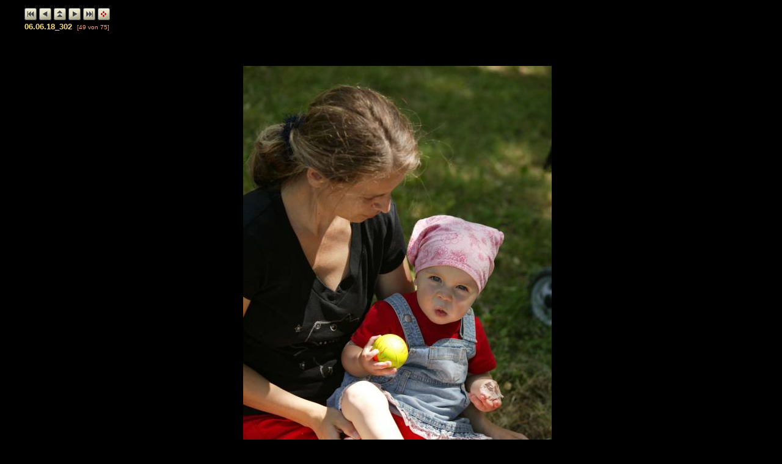

--- FILE ---
content_type: text/html
request_url: https://cross-press.net/Docu/SOCIETY/World/2006.06.18-FamilienPicknick/slides/06.06.18_302.htm
body_size: 7988
content:











<!DOCTYPE html PUBLIC "-//W3C//DTD XHTML 1.0 Strict//EN" "http://www.w3.org/TR/xhtml1/DTD/xhtml1-strict.dtd">
<html xmlns="http://www.w3.org/1999/xhtml" xml:lang="de">
<head>
<meta http-equiv="Content-Type" content="text/html; charset=ISO-8859-1" />
<meta name="Keywords" content="photo album,gallery,photo gallery,digital,photo,gallery,online,exhibitplus_v_onepointfour" />
<title>06.06.18_302</title>
<link href="../res/basestyle.css" rel="stylesheet" />
<link href="../res/metodi-black.css" rel="stylesheet" />
<!-- Include styles.inc from root image directory if present -->


	<script type="text/javascript">
	<!-- 
	var nextPageUrl = "06.06.18_306.htm";
	var prevPageUrl = "06.06.18_301.htm";
	var indexPageUrl = "../" + "index.htm";
	var firstPageUrl = "picknick_xxl.htm";
	var lastPageUrl = "06.06.18_376.htm";
 	var zoomPageUrl = "#";
	var isSlideShow = true;
	-->
	</script>
	<script type="text/javascript" src="../res/keyboard.js">
	</script>
	<script type="text/javascript" src="../res/navslide.js">
	</script>
</head>
<body onload="initPage();initKeyboard();">

<noscript><div style="position: absolute; bottom: 25px; left: 5px"><img src="../res/warning_icon.gif" alt="Ihr Browser hat Scripting deaktiviert - Einige Funktionen dieses Albums sind somit nicht verfügbar. Bitte überprüfen Sie Ihre Browserkonfiguration und Sicherheitseinstellungen für diese Seite." title="Ihr Browser hat Scripting deaktiviert - Einige Funktionen dieses Albums sind somit nicht verfügbar. Bitte überprüfen Sie Ihre Browserkonfiguration und Sicherheitseinstellungen für diese Seite." /></div></noscript>

			
	<script type="text/javascript">
	<!--
		next_image = new Image();
		next_image.src = "06.06.18_306.JPG";
	-->
	</script>


<!-- Include header.inc from root image directory if present -->

 

 



	<!-- KEYBOARD INFO SCRIPT -->
	<script type="text/javascript">
	<!--
	showingKeyboard = false;
	function toggleKeyboardInfo() {
		if (showingKeyboard == false) {
			if (document.all || document.getElementById)
				document.getElementById('keyboardDataPopup').style.visibility="visible";
			
			showingKeyboard = true;
		} else {
			if (document.all || document.getElementById)
				document.getElementById('keyboardDataPopup').style.visibility="hidden";
			showingKeyboard = false;
		}	
	}
	-->
	</script>

 

 
<script type="text/javascript">
<!--
function saveCookie(name,value,days) {
	if (days) {
		var date = new Date();
		date.setTime(date.getTime()+(days*24*60*60*1000))
		var expires = "; expires="+date.toGMTString()
	}
	else expires = ""
	document.cookie = name+"="+value+expires+"; path=/"
}
function readCookie(name) {
	var nameEQ = name + "="
	var ca = document.cookie.split(';')
	for(var i=0;i<ca.length;i++) {
		var c = ca[i];
		while (c.charAt(0)==' ') c = c.substring(1,c.length)
		if (c.indexOf(nameEQ) == 0) return c.substring(nameEQ.length,c.length)
	}
	return '';
}
function setSlideShowCookie() {
	saveCookie('slideShow', 'true');
}
 
function moveOn() {
	document.location.href = "06.06.18_306.htm#theSlide";
}
function stopSlideShow() {
	try {
		clearTimeout(timeout);
	} catch(e) {
	}
	saveCookie('slideShow', '', -1);
}
 
var timeout = null;
function initPage() {
	if (readCookie('slideShow') == 'true') {
	
		timeout = setTimeout('moveOn()', 4000);
	
	}
}
-->
</script>

<div><map name="ee_multiarea" id="ee_multiarea">
	
		<area alt="vorheriges Foto" title="vorheriges Foto" shape="rect" coords="0,0,168,760" href="06.06.18_301.htm" style="cursor: w-resize;" />
	
	
		<area alt="nächstes Foto" title="nächstes Foto" shape="rect" coords="336,0,505,760" href="06.06.18_306.htm" style="cursor: e-resize;" />
	
	
		<area alt="Thumbnail Übersicht" title="Thumbnail Übersicht" shape="rect" coords="168,0,336,760" href="../index.htm" style="cursor: crosshair;" />
	
</map></div>

<!-- Cut here for nav stuff (begin) -->
 
<div id="centercontent">

	
	<!-- Multilevel index links for index page -->
	<span class = "folderNavigation"></span><div style="padding: 4px"></div>
	<!-- End multilevel index links for index page -->
	



<div class="minithumbBox"></div>


<!-- First button -->
<a href="picknick_xxl.htm"><img src="../res/metodi-beige-20px/first.gif" alt="erste Seite" title="erste Seite" /></a>
<!-- Previous button -->
<a href="06.06.18_301.htm"><img src="../res/metodi-beige-20px/previous.gif" alt="vorherige Seite" title="vorherige Seite" /></a>
<!-- Index button -->
<a href="../index.htm"><img src="../res/metodi-beige-20px/index.gif" alt="Index Seite" title="Index Seite" /></a>
<!-- Next button -->
<a href="06.06.18_306.htm"><img src="../res/metodi-beige-20px/next.gif" alt="nächste Seite" title="nächste Seite" /></a>
<!-- Last button -->
<a href="06.06.18_376.htm"><img src="../res/metodi-beige-20px/last.gif" alt="letzte Seite" title="letzte Seite" /></a>
<!-- Slide show button -->
<script type="text/javascript">
<!--
if (readCookie('slideShow') == 'true') {
	document.write("	<a onclick=\"stopSlideShow(); document.location.reload(false); return false;\" href=\"#\"><img src=\"../res/metodi-beige-20px/slideshowstop.gif\" alt=\"Stop Diashow\" title=\"Stop Diashow\" /></a>");
} else {
	document.write("	<a onclick=\"setSlideShowCookie();\" href=\"06.06.18_306.htm\"><img src=\"../res/metodi-beige-20px/slideshowstart.gif\" alt=\"Start Diashow\" title=\"Start Diashow\"/></a>");
}
-->
</script>




<br /><span class="photoName">06.06.18_302 &nbsp;</span><span class="photoPosition">[49 von 75]</span><br />
 
<br /><br />




<!--Without this comment IE6 doesn't display the nav buttons in the correct postion! -->




 
<div id ="frame" style="width: 558px">
	<div id="toolTipAnchor"></div>
	<div class="slideFrameButtons" style="top: 790px">
 
		<!-- Add a download link to the original image if appropriate -->
		
 
		

		

		
			<!-- Add a help button to explain keyboard shortcuts -->
			<a href="javascript:toggleKeyboardInfo()"><img src="../res/help.gif" style="float: right" alt="Klicken zum Anzeigen/Verbergen der Hilfe" title="Klicken zum Anzeigen/Verbergen der Hilfe" /></a>
			<div id="keyboardDataPopup" class="keyboardDataPopup">
				Tastenkombinationen sind aktiv:<br /><br />Cursor rechts - nächste Seite<br />Cursor links - vorherige Seite<br />HOME - erste Seite<br />END - letzte Seite<br />ESC,S,s - Start/Stop Diashow
			</div>
		
	</div>
	<a id="theSlide"></a>
	
        <strong><a href="http://www.fyvie.net/photos/info_exhibitplus.html" title="Visit the ExhibitPlus homepage" style="position: absolute; z-index:-1; left: 27px; top: 27px">ExhibitPlus</a></strong>
	<img src="06.06.18_302.JPG" width="505" height="760" alt="06.06.18_302 " title="06.06.18_302 " style="margin-left: 27px; margin-right: 27px; margin-top: 27px; margin-bottom: 25px" usemap="#ee_multiarea" />
</div>



<div class="photoComments"></div>
<br />



	<div class="photoData">

	<b>DATEINAME:</b> 06.06.18_302.JPG <i> * </i> <b>DATEIGRÖSSE:</b> 4609701 bytes <i> * </i> <b>DATUM:</b> 18.06.06 12:57 <i> * </i> <b>KAMERA:</b> Canon (Canon EOS-1DS) <i> * </i> <b>AUFLÖSUNG:</b> 4064 x 2704 <i> * </i> <b>NATIVE BRENNWEITE:</b> 100.0mm <i> * </i> <b>BLITZ:</b> Flash did not fire <i> * </i> <b>BELICHTUNGSDAUER:</b> 1/160 sec <i> * </i> <b>MESSUNGSMODUS:</b> Multi-segment <i> * </i> <b>BELICHTUNGSMODUS:</b> Auto exposure <i> * </i> <b>ÖFFNUNG:</b> F4,6 <i> * </i> <b>ISO EINSTELLUNG:</b> 100 <i> * </i> <b>KOPFZEILE:</b> 1. NÖ Familienpicknick <i> * </i> <b>SCHLÜSSELWÖRTER:</b> Familie Picknick Kinder <i> * </i> <b>AUTORNAME:</b> Jerko Malinar <i> * </i> <b>STADT:</b> Perchtoldsdorf <i> * </i> <b>GEBIET:</b> NÖ <i> * </i> <b>LAND:</b> Austria <i> * </i> <b>COPYRIGHT HINWEIS:</b> NÖ Familienreferat

	</div> 
<br />

 


<!-- Include visitor comment routine if present and required -->


<!-- Include footer.inc from image directory if present -->
<br />
 

</div>
<!--Generated: 0.032s-->


</body>
</html>
